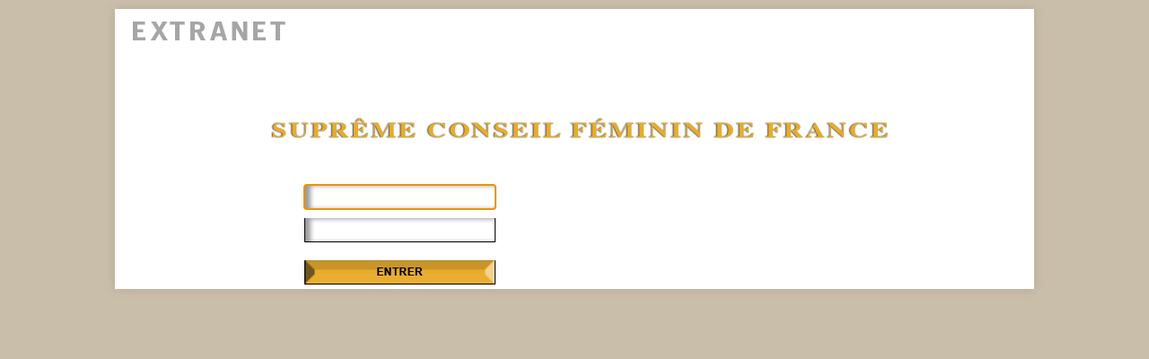

--- FILE ---
content_type: text/html; charset=utf-8
request_url: https://extranet.scff.fr/25-FEVRIER-2023-1.html
body_size: 2867
content:
<!DOCTYPE HTML>
 
<!--[if lt IE 7 ]> <html class="page_article ltr fr no-js ie ie6 lte9 lte8 lte7" xmlns="http://www.w3.org/1999/xhtml" xml:lang="fr" lang="fr" dir="ltr"> <![endif]-->
<!--[if IE 7 ]>    <html class="page_article ltr fr no-js ie ie7 lte9 lte8 lte7" xmlns="http://www.w3.org/1999/xhtml" xml:lang="fr" lang="fr" dir="ltr"> <![endif]-->
<!--[if IE 8 ]>    <html class="page_article ltr fr no-js ie ie8 lte9 lte8" xmlns="http://www.w3.org/1999/xhtml" xml:lang="fr" lang="fr" dir="ltr"> <![endif]-->
<!--[if IE 9 ]>    <html class="page_article ltr fr no-js ie ie9 lte9" xmlns="http://www.w3.org/1999/xhtml" xml:lang="fr" lang="fr" dir="ltr"> <![endif]-->
<!--[if (gt IE 9)|!(IE)]><!-->
<html class="page_article ltr fr no-js" xmlns="http://www.w3.org/1999/xhtml" xml:lang="fr" lang="fr" dir="ltr">
<!--<![endif]-->
        <head>
		<script type='text/javascript'>/*<![CDATA[*/(function(H){H.className=H.className.replace(/\bno-js\b/,'js')})(document.documentElement);/*]]>*/</script>
    
     
         
                <title>Suprême Conseil féminin de France</title>                <meta http-equiv="X-UA-Compatible" content="IE=edge" />
                <link href='http://fonts.googleapis.com/css?family=Source+Sans+Pro:600,600italic|BenchNine:700|Rufina' rel='stylesheet' type='text/css'>
                <meta http-equiv="Content-Type" content="text/html; charset=utf-8" />
<meta name="viewport" content="width=device-width">
<link rel="stylesheet" href="plugins/auto/z5/v2.0.3/css/reset.css?1666084287" type="text/css" />
<link rel="stylesheet" href="squelettes-dist/css/font.css?1686419680" type="text/css" />
<link rel="stylesheet" href="plugins/auto/z5/v2.0.3/css/typo.css?1666084287" type="text/css" />
<link rel="stylesheet" href="plugins/auto/zcore/v3.0.5/css/box.css?1685908436" type="text/css" />
<link rel="stylesheet" href="plugins/auto/zcore/v3.0.5/css/box_skins.css?1685908436" type="text/css" />
<link rel="stylesheet" href="plugins/auto/z5/v2.0.3/css/form.css?1666084287" type="text/css" />
<script type='text/javascript'>var var_zajax_content='content';</script><script type="text/javascript">/* <![CDATA[ */
var box_settings = {tt_img:true,sel_g:"#documents_portfolio a[type=\'image/jpeg\'],#documents_portfolio a[type=\'image/png\'],#documents_portfolio a[type=\'image/gif\']",sel_c:".mediabox",trans:"elastic",speed:"200",ssSpeed:"2500",maxW:"90%",maxH:"90%",minW:"400px",minH:"",opa:"0.9",str_ssStart:"Diaporama",str_ssStop:"Arrêter",str_cur:"{current}/{total}",str_prev:"Précédent",str_next:"Suivant",str_close:"Fermer",splash_url:""};
var box_settings_splash_width = "600px";
var box_settings_splash_height = "90%";
var box_settings_iframe = true;
/* ]]> */</script>
<!-- insert_head_css --><link rel="stylesheet" href="plugins-dist/mediabox/colorbox/black-striped/colorbox.css" type="text/css" media="all" />
<!-- Debut CS -->
<style type="text/css">
<!--/*--><![CDATA[/*><!--*/

	
	


.blocs_titre {
	background: transparent url(https://extranet.scff.fr/prive/images/triangle-bas.gif) no-repeat scroll left center;
	font-weight: normal;
	line-height: 1.2em;
	margin-top: 4px;
	padding: 0pt 0pt 0pt 20px;
	margin-bottom: 0.1em;
	clear: left;
	cursor: pointer;
}

.blocs_replie {
	background: transparent url(https://extranet.scff.fr/prive/images/triangle.gif) no-repeat scroll left center;
}

.blocs_title{
	display: none;
}
/*]]>*/-->
</style>
<!-- Fin CS -->

<link rel="stylesheet" type="text/css" href="plugins/auto/agenda/v4.5.4/css/spip.agenda.css" />
<link rel="stylesheet" href="plugins/auto/z5/v2.0.3/css/spip.css?1666084287" type="text/css" />
<link rel="stylesheet" href="plugins/auto/z5/v2.0.3/css/spip.form.css?1666084287" type="text/css" />
<link rel="stylesheet" href="plugins/auto/z5/v2.0.3/css/spip.comment.css?1666084287" type="text/css" />
<link rel="stylesheet" href="plugins/auto/z5/v2.0.3/css/spip.list.css?1666084287" type="text/css" />
<link rel="stylesheet" href="plugins/auto/z5/v2.0.3/css/spip.petition.css?1666084287" type="text/css" />
<link rel="stylesheet" href="plugins/auto/z5/v2.0.3/css/spip.pagination.css?1666084287" type="text/css" />
<link rel="stylesheet" href="plugins/auto/z5/v2.0.3/css/spip.portfolio.css?1666084287" type="text/css" />
<link rel="stylesheet" href="plugins/auto/z5/v2.0.3/css/clear.css?1666084287" type="text/css" />
<link rel="stylesheet" href="plugins/auto/z5/v2.0.3/css/grid.css?1666084287" type="text/css" />
<link rel="stylesheet" href="plugins/auto/z5/v2.0.3/css/button.css?1666084287" type="text/css" />
<link rel="stylesheet" href="plugins/auto/z5/v2.0.3/css/layout.css?1666084287" type="text/css" />
<link rel="stylesheet" href="plugins/auto/z5/v2.0.3/css/theme.css?1666084287" type="text/css" />
<link rel="stylesheet" href="squelettes/css/print.css?1616704565" type="text/css" media="print" />


<script src="prive/javascript/jquery.js?1686419678" type="text/javascript"></script>

<script src="prive/javascript/jquery-migrate-3.0.1.js?1686419678" type="text/javascript"></script>

<script src="prive/javascript/jquery.form.js?1686419678" type="text/javascript"></script>

<script src="prive/javascript/jquery.autosave.js?1686419678" type="text/javascript"></script>

<script src="prive/javascript/jquery.placeholder-label.js?1686419678" type="text/javascript"></script>

<script src="prive/javascript/ajaxCallback.js?1686419678" type="text/javascript"></script>

<script src="prive/javascript/js.cookie.js?1686419678" type="text/javascript"></script>

<script src="prive/javascript/jquery.cookie.js?1686419678" type="text/javascript"></script>
<!-- insert_head -->
	<script src="plugins-dist/mediabox/javascript/jquery.colorbox.js?1686419669" type="text/javascript"></script>
	<script src="plugins-dist/mediabox/javascript/spip.mediabox.js?1686419669" type="text/javascript"></script>
<!-- Debut CS -->
<script src="local/couteau-suisse/header.js" type="text/javascript"></script>
<!-- Fin CS -->

<link rel="stylesheet" type="text/css" href="plugins/auto/incarner/v2.0.2/css/incarner.css?1651510808" />
<link rel="stylesheet" href="squelettes/css/home.css?1616704565" type="text/css" />
<link rel="icon" type="image/x-icon" href="squelettes/img/favicon.ico" />
<link rel="shortcut icon" type="image/x-icon" href="squelettes/img/favicon.ico" />                <script type="text/javascript" src="squelettes/js/snowblind.js"></script>
<script type="text/javascript">
    $(document).ready( function() {
        var version = $.browser.version;
//        if ($.browser.webkit == true) { var browser = "webkit"; }
//        if ($.browser.mozilla == true) { var browser = "mozilla"; }
        if ($.browser.msie == true && version < 10 ) { var zepdf = "download"; }
        if ($.browser.opera == true) { var zepdf = "download"; }
        if ($.browser.webkit && !(/chrome/.test(navigator.userAgent.toLowerCase()))) { var zepdf = "download"; }

        if (zepdf == 'download'){ $(".docenligne").hide();}
        else{ $(".doctelecharger").hide(); }
});
</script>        </head>
        <body>
	<section class="page">
		<header id="header"><div class="accueil clearfix">
    <div class="top"><img src="squelettes/img/home-bandeau.png" height="162" width="1024" alt="Suprême Conseil féminin de France"></div>
</div></header>
		<section class="container" id="container" role="main">
			<section class="content" id="content"><article class="content-principal">
	<div class='formulaire_spip formulaire_login'>
	
	
	

	

	 
	<form id='formulaire_login' method='post' action='/25-FEVRIER-2023-1.html'>
	
	<div><input name='formulaire_action' type='hidden'
		value='login' /><input name='formulaire_action_args' type='hidden'
		value='hkQsbrY+F00/LrfSmp1j/I8uhcBho9uTAvA1sxH/OMg5+/zgSBe5ADYw4Id0qB6QdZsHBvn+YmjLgB0o0RfDATPrfCOPlio9ROZ+WuG5JB+oChUd' /><input name='formulaire_action_sign' type='hidden'
		value='' /></div><fieldset>
		<ul>
			<li class="editer editer_login obligatoire">
				<label for="var_login">Identifiant</label><input type='text' class='text' name='var_login' id='var_login' value="" size='40'  required='required' autofocus='autofocus' autocapitalize="off" autocorrect="off" />
			</li>
			<li class="editer editer_password obligatoire">
				<label for="password">Mot de passe</label><input type='password' class='text password' name='password' id='password' value="" size='40' autocapitalize="off" autocorrect="off" />
				<p class='details'><a href="spip.php?page=spip_pass" id='spip_pass'>Mot de passe oublié ?</a></p>
			</li>
		</ul>
	</fieldset>
        <p class="boutons"><input type="image" src="squelettes/img/home-entrer-of.png" onmouseover="this.src='squelettes/img/home-entrer-on.png'" onmouseout="this.src='squelettes/img/home-entrer-of.png'" class="submit" value="Valider" /></p>
	</form>
	
	
	
</div>
<script type="text/javascript" src="prive/javascript/login-sha-min.js"></script><script type="text/javascript">/*<![CDATA[*/var login_info={'alea_actuel':'9b64a696ef25b109bbfa039a.877fdbae','alea_futur':'593e8ccf4ecd494b8064291a.2aa3e909','login':'','page_auteur': 'spip.php?page=informer_auteur','informe_auteur_en_cours':false,'attente_informe':0,'compat_md5':false};jQuery(function(){
	jQuery('#password').after("<em id='pass_securise'><img src='prive/themes/spip/images/cadenas-16.png' width='16' height='16' alt='Login s&#233;curis&#233;' title='Login s&#233;curis&#233;' \/><\/em>");
	affiche_login_secure();
	jQuery('#var_login').change(actualise_auteur);
	jQuery('form#formulaire_login').submit(login_submit);
});/*]]>*/</script></article></section>
		</section>
	</section>
</body>            
        
    
</html>


--- FILE ---
content_type: text/css
request_url: https://extranet.scff.fr/plugins/auto/z5/v2.0.3/css/form.css?1666084287
body_size: 600
content:
/* --------------------------------------------------------------

   form.css
   Base pour formulaires
   Cf.: http://www.spip-contrib.net/3820

-------------------------------------------------------------- */

input,textarea,select,button { font-family: inherit; font-size: 100%; font-weight: inherit; line-height: inherit; }

legend { font-weight: bold; }

/* Hand cursor on clickable input elements */
input[type="submit"],input.submit,
input[type="button"],input.button,
input[type="image"],input.image,
button { cursor: pointer; }

textarea { overflow: auto; } /* www.sitepoint.com/blogs/2010/08/20/ie-remove-textarea-scrollbars/ */

.ie fieldset { padding-top: 0; }
.ie6 legend,
.ie7 legend { background-color: #fff; margin-left: -7px; } /* Preciser la couleur des legend et du fond pour IE/Win */
.ie button,
.ie input.submit,
.ie input.button { position: relative; }

button { width: auto; overflow: visible; } /* Make buttons play nice in IE: www.viget.com/inspire/styling-the-button-element-in-internet-explorer/ */

/* Success, info, notice and error/alert boxes (from BluePrint) */

.reponse,
.error,
.alert, 
.notice,
.success, 
.info			{ padding: .8em; margin-bottom: 1.5em; border: 2px solid #ddd; }

.error,
.alert			{ background: #fbe3e4; color: #8a1f11; border-color: #fbc2c4; }
.notice			{ background: #fff6bf; color: #514721; border-color: #ffd324; }
.success		{ background: #e6efc2; color: #264409; border-color: #c6d880; }
.info			{ background: #d5edf8; color: #205791; border-color: #92cae4; }

.error a,
.alert a			{ color: #8a1f11; }
.notice a		{ color: #514721; }
.success a		{ color: #264409; }
.info a			{ color: #205791; }

/* Print */
@media print {
	form { display: none; }
}

/* end */

--- FILE ---
content_type: text/css
request_url: https://extranet.scff.fr/plugins/auto/z5/v2.0.3/css/spip.form.css?1666084287
body_size: 1056
content:
/*  ------------------------------------------
/*  Habillage des formulaires SPIP
/*  ------------------------------------------ */

input, textarea, select {-webkit-box-sizing: border-box;-ms-box-sizing: border-box;-moz-box-sizing: border-box;box-sizing: border-box;}
.bugajaxie { display: none; } /* Bug IE/Win */

/* Structure generale des formulaires
----------------------------------------------- */
.formulaire_spip { clear: both; margin-bottom: /*@margin-bottom*/1.5em/*/@*/; padding: /*@demi-line-height*/0.75em/*/@*/; border: 1px solid #ddd; background-color: #FCFCFC;text-align: left; }

/* Fieldset */
.formulaire_spip fieldset { clear: both; margin: 0;margin-bottom: margin-bottom: /*@margin-bottom*/1.5em/*/@*/; padding: 0; border: 0; }
.formulaire_spip fieldset legend { margin: 0; padding: 0; font-size: 1.25em; font-weight: bold; background-color: #FCFCFC; color: #333; } /* Preciser la couleur des legend et du fond pour IE/Win */
.formulaire_spip fieldset fieldset { margin-top: /*@margin-bottom*/1.5em/*/@*/; }
.formulaire_spip fieldset fieldset legend { font-size: 1em; font-weight: normal; }

/* Explications */
.formulaire_spip .explication { color: #444;margin-bottom: 0;padding: /*@demi-line-height*/0.75em/*/@*/ 0;}

/* Lignes */
.formulaire_spip .editer { clear: both; margin: 0 /*@demi-line-height*/-0.75em/*/@*/; padding: /*@demi-line-height*/0.75em/*/@*/; }

/* Labels */
.formulaire_spip .editer>label { display: block; text-align: left; color: #444; font-weight: bold;}

.formulaire_spip .choix label {display:inline;font-weight:normal;}
.formulaire_spip .choix input.radio,
.formulaire_spip .choix input.checkbox {width:auto;}


/* Champs de saisie */
.formulaire_spip input.text { width: 100%;}
.formulaire_spip textarea { width: 100%; }
.formulaire_spip select { width: 100%; }

/* Boutons */
.formulaire_spip .boutons { clear: both; margin: 0; padding: 0; text-align: right; margin-top: /*@margin-bottom*/1.5em/*/@*/; }
.formulaire_spip .boutons input { margin-left: 1em; }
.formulaire_spip .boutons input, input.submit {}

@media print {
	.formulaire_spip { display: none; }
}

/* Reponses, previsu et erreurs
----------------------------------------------- */

/* Champs obligatoires */
.formulaire_spip li.obligatoire {}
.formulaire_spip li.obligatoire label {font-weight: strong;}


/* Reponses */
.reponse_formulaire { margin-bottom: /*@margin-bottom*/1.5em/*/@*/; padding: /*@demi-margin-bottom*/0.75em/*/@*/; border: 2px solid #ddd; }
.reponse_formulaire_ok { background: #e6efc2; color: #264409; border-color: #c6d880; }
.reponse_formulaire_erreur { background: #fbe3e4; color: #8a1f11; border-color: #fbc2c4; }
.reponse_formulaire_ok a { color: #264409; }
.reponse_formulaire_erreur a { color: #8a1f11; }


/* Previsualisation du message */
fieldset.previsu { margin-bottom: /*@margin-bottom*/1.5em/*/@*/;padding: /*@demi-margin-bottom*/0.75em/*/@*/; border: 2px dashed #F57900; }
fieldset.previsu legend { color: #F57900; }
fieldset.previsu legend { padding-left:0.50em; font-weight: bold; color: #F57900; }
/* Reponse du formulaire */
fieldset.previsu .reponse_formulaire { font-weight: bold; color: #e86519;}
fieldset.reponse_formulaire { border-color: #e86519; font-weight: normal; }


/* * Erreurs */
.editer.erreur { background-color: #fbe3e4; }
.editer .erreur_message { display: block; color: #C30; font-weight: bold;}


/* Variantes et cas particuliers
----------------------------------------------- */

/* Selection des langues */
.formulaire_menu_lang { margin: 0; padding: 0; background: none; border: 0;}
.formulaire_menu_lang select {width: 15em;}

/* Formulaires de recherche (site / petitions) */
.formulaire_recherche { padding: 0; background: none; border: 0;}
.formulaire_recherche * { display: inline; vertical-align: middle; }
.formulaire_recherche label {display: block;}
.formulaire_recherche input.text { width: 10em; padding-left: 25px; background: #FFF url(img/rechercher.gif) no-repeat left center; }
.formulaire_recherche input.submit {}

/* Choix des mots-clefs */
.choix_mots li { float: left; width: 30%; padding: 1%; }

/* Formulaire de login dans une page */
.formulaire_login .editer {clear:left;}
.formulaire_login input.text,.formulaire_login input.password {width:15em;}
.formulaire_login .editer_password .details {margin-bottom:0;}
.formulaire_login #spip_logo_auteur {float:right;}

--- FILE ---
content_type: text/css
request_url: https://extranet.scff.fr/plugins/auto/z5/v2.0.3/css/spip.comment.css?1666084287
body_size: 402
content:

/* Habillage des forums
---------------------------------------------- */

/* * Habillage des forums */
.comments { margin-bottom:/*@margin-bottom*/1.5em/*/@*/}

/* comments list */
.comments-items {border-bottom: 1px solid #eee;}
.comments-items .comments-items {margin-left: /*@text-indent*/50px/*/@*/;border-bottom: 0;}
.comments-items .comments-items .comments-items .comments-items {margin-left: /*@demi-text-indent*/25px/*/@*/;border-bottom: 0;}

.comments-items .comment-item {border-top: 1px solid #eee;}
.comments-items .comment-item .comment-item {border-top: 0;}

.comment {overflow:hidden}
.comment-meta {background: #eee;padding: /*@demi-margin-bottom*/0.75em/*/@*/;padding-right: /*@margin-bottom*/1.5em/*/@*/;position: relative;margin:0;}
.comment-item .comment-item .comment-meta {background : #f4f4f4;}
.comment-meta .spip_logos {margin-bottom:0;}
.comment-meta .permalink { position: absolute;right: 0;font-size: 2em;color:#ccc;}
.comment-meta .forum-titre {display: block;}
.comment-content {background: transparent;padding: /*@demi-margin-bottom*/0.75em/*/@*/;max-height:60em;overflow:auto;overflow-x:none;}
.comment-reply { clear: both; text-align: right; font-weight: bold; margin-bottom:0;}

/* en thread */
.comments-thread .comment-item {margin-bottom:/*@margin-bottom*/1.5em/*/@*/;border-left:1px solid #eee;}
.comments-thread .comment-item .comment-item {margin-bottom:0;border-left:0;}
.comments-thread .permalink.in-reply-to {bottom:0;}

/* avec plugin comments */
.comment-meta .permalink.picto {font-size:1em;right:/*@demi-margin-bottom*/0.75em/*/@*/;}
.comment {position:relative;}
.comment .spip-admin {position:absolute;left:0;bottom:0;visibility:hidden;}
.comment:hover .spip-admin {visibility:visible;}

/* en list avec plugin comments */
.comment-meta .item {display:block;}


--- FILE ---
content_type: text/css
request_url: https://extranet.scff.fr/squelettes/css/home.css?1616704565
body_size: 678
content:
/*
    Document   : perso
    Created on : 10 avr. 2013, 17:56:04
    Author     : gornety
    Description:
        Purpose of the stylesheet follows.
*/

/************************************/
/*
/* Page d'accueil - Login
/*
/************************************/

root {
    display: block;
}
body{
    background-color: #c9beaa;
    font-family: arial, helvetica, sans-serif;
}
.page{
    border-width: 0;
    box-shadow: 0 0 10px #B7AA94;
    background: none repeat scroll 0 0 #FFFFFF;
    margin: 10px auto;
    padding: 0;
    position: relative;
    text-align: left;
    width: 1024px;
}
.page_login .container,
.page_spip_pass .container{
    clear: both;
    margin: 0;
    padding: 1px;
    background-color: #fff;
    overflow: hidden;
}
.page_login .content,
.page_spip_pass .content{
    background-color: #000;
    height: 600px;
    text-align: center;
    float: none;
    width: 100%;
    padding: 85px 0 0 0;
}
.formulaire_spip {
    background-color: transparent;
    border-width: 0;
    clear: both;
    margin: 0 auto;
    padding: 0;
    text-align: left;
    width: 100%;
}
.formulaire_spip form{
    width: 500px;
    margin: 0 auto;
}
.formulaire_spip fieldset legend {
    background-color: transparent;
    color: #fff;
    font-size: 1.25em;
    font-weight: bold;
    margin: 0;
    padding: 0;
}
.formulaire_spip fieldset p{color:#fff;}

.formulaire_spip .editer > label {
    color: #fff;
    display: block;
    float: left;
    width: 120px;
    padding: 4px 8px 0 0;
    text-transform: uppercase;
    font-weight: bold;
    text-align: right;
}
.formulaire_spip .editer > input{
    float: left;
    width: 213px;
    background: url(../img/home-field.png) no-repeat 0 0 transparent;
    height: 27px;
    padding: 4px 8px;
    border: 0;
}
.formulaire_spip .editer > #pass_securise{
    display: block;
    float: left;
    width: 18px;
    padding: 5px 0 0 2px;
}
.formulaire_spip .editer > .details{
    float: right;
    width: 130px;
    color: #fff;
    padding: 4px 0;
}
.formulaire_spip .editer > .details a{ color: #fff;}
.formulaire_spip .boutons {
    clear: both;
    margin: 1.5em 0 0;
    padding: 0 0 0 128px;
    text-align: left;

}
.formulaire_spip .boutons input, input.submit {
    margin-left: 0;
    width: 213px;
}
.formulaire_spip .editer.erreur {
    background-color: transparent;
}
.formulaire_spip .editer.saisie_oubli > input{clear:left;margin-left: 128px;}
.formulaire_spip .editer.saisie_oubli > label{text-align: left; width: auto;}
.formulaire_spip .editer.saisie_oubli_confirm > input{clear:left;margin-left: 128px;}
.formulaire_spip .editer.saisie_oubli_confirm > label{text-align: left; width: auto;}
.formulaire_mot_de_passe a{color:#46839b;}